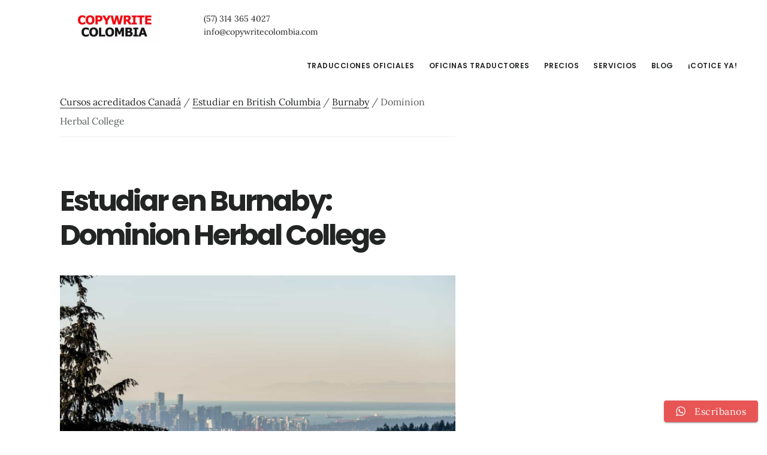

--- FILE ---
content_type: text/css; charset=utf-8
request_url: https://copywritecolombia.com/wp-content/cache/min/1/90a16f6cbb06517f5c9e7efff7b9805d.css
body_size: 13433
content:
.ht-ctc-chat{--side:right}.ht-ctc-opacity-hide{opacity:0}.ht-ctc-opacity-show{opacity:1}.ht-ctc-display-hide{display:none}.ht-ctc-display-show{display:block}.ht-ctc-display-unset{display:unset!important}@keyframes ctcBounce{0%{opacity:0;transform:scale(0)}60%{opacity:1;transform:scale(1.3)}to{opacity:1;transform:scale(1)}}@keyframes ctc_fadeIn{0%{opacity:0}to{opacity:1}}.ht-ctc-bounce{animation:ctcBounce .45s ease-out forwards}.ht-ctc-fade-in{animation:ctc_fadeIn .25s ease}.ht_ctc_chat_greetings_box :not(ul):not(ol):not(.ht_ctc_default):not(.ht_ctc_defaults *){box-sizing:border-box;margin:0;padding:0}.ht_ctc_chat_greetings_box ol,.ht_ctc_chat_greetings_box ul{margin-bottom:0;margin-top:0}.ht_ctc_chat_greetings_box_layout{clear:both}.ht_ctc_greetings{pointer-events:none}.ht_ctc_chat_greetings_box{pointer-events:auto}.ht_ctc_greetings_box{opacity:0;transform:scale(0) translate(20px,20px);transform-origin:bottom var(--side,right);transition:all .4s cubic-bezier(.19,1,.22,1)}.ht_ctc_greetings_box.ht_ctc_greetings_box_open{opacity:1;pointer-events:auto;transform:scale(1) translate(0)}.ht_ctc_modal_backdrop{animation:ctc_fadeIn .2s ease;backdrop-filter:blur(1px);background:rgba(0,0,0,.3);height:100vh;left:0;position:fixed;top:0;width:100vw;z-index:9}.ht_ctc_notification{animation:ctcBounce .45s ease-out forwards}@keyframes ht_ctc_cta_stick{0%{opacity:0;transform:translateX(6px) scaleX(.6)}to{opacity:1;transform:translateX(0) scaleX(1)}}.ht-ctc-cta-stick{animation-duration:.12s;animation-fill-mode:both;animation-name:ht_ctc_cta_stick;animation-timing-function:cubic-bezier(.25,.8,.25,1);transform-origin:var(--side,right) center}.ctc_g_content{max-height:calc(80vh - 140px);overflow-y:auto}.ctc_g_bottom,.ctc_g_content,.ctc_g_sentbutton{margin-top:-.9px!important}.greetings_header_image{display:inline-block;position:relative}.greetings_header_image img{object-fit:cover}.g_header_badge_online{border-radius:50%;bottom:0;height:12px;position:absolute;right:0;width:12px;z-index:1}@media only screen and (min-width:900px){.ctc_g_content::-webkit-scrollbar{width:2.8px}.ctc_g_content::-webkit-scrollbar-thumb{background:#a5a5a5}}@media only screen and (max-width:420px){.ctc_side_positions .ctc_m_p_left{left:0!important;right:unset!important}.ctc_side_positions .ctc_m_p_right{left:unset!important;right:0!important}.ctc_side_positions .ctc_m_p_left .ctc_greetings_close_btn{float:left!important}.ctc_side_positions .ctc_m_p_right .ctc_greetings_close_btn{float:right!important}.ctc_side_positions .ctc_m_cta_order_0{order:0!important}.ctc_side_positions .ctc_m_cta_order_1{order:1!important}.ht_ctc_greetings.ctc_m_full_width{bottom:0!important;position:fixed!important;right:0!important}.ht_ctc_greetings.ctc_m_full_width .ht_ctc_chat_greetings_box{margin:7px!important;min-width:80vw!important;position:unset!important;width:calc(100vw - 14px)!important}.ctc_m_full_width .ctc_g_message_box_width{max-width:85%!important}.ht_ctc_animation:has(.ht_ctc_greetings){animation-fill-mode:none!important}}html{font-family:sans-serif;-ms-text-size-adjust:100%;-webkit-text-size-adjust:100%}body{margin:0}article,aside,details,figcaption,figure,footer,header,hgroup,main,nav,section,summary{display:block}audio,canvas,progress,video{display:inline-block;vertical-align:baseline}audio:not([controls]){display:none;height:0}[hidden],template{display:none}a{background:0 0}a:active,a:hover{outline:0}abbr[title]{border-bottom:1px dotted}b,strong{font-weight:600}dfn{font-style:italic}h1{font-size:2em;margin:.67em 0}mark{background:#ff0;color:#5b5e5e}small{font-size:80%}sub,sup{font-size:75%;line-height:0;position:relative;vertical-align:baseline}sup{top:-.5em}sub{bottom:-.25em}img{border:0}svg:not(:root){overflow:hidden}figure{margin:1em 40px}hr{-moz-box-sizing:content-box;box-sizing:content-box;height:0}pre{overflow:auto}code,kbd,pre,samp{font-family:monospace,monospace;font-size:1em}button,input,optgroup,select,textarea{color:inherit;font:inherit;margin:0}button{overflow:visible}button,select{text-transform:none}button,html input[type=button],input[type=reset],input[type=submit]{-webkit-appearance:button;cursor:pointer}button[disabled],html input[disabled]{cursor:default}button::-moz-focus-inner,input::-moz-focus-inner{border:0;padding:0}input{line-height:normal}input[type=checkbox],input[type=radio]{box-sizing:border-box;padding:0}input[type=number]::-webkit-inner-spin-button,input[type=number]::-webkit-outer-spin-button{height:auto}input[type=search]{-webkit-appearance:textfield;-moz-box-sizing:content-box;-webkit-box-sizing:content-box;box-sizing:content-box}input[type=search]::-webkit-search-cancel-button,input[type=search]::-webkit-search-decoration{-webkit-appearance:none}fieldset{border:1px solid silver;margin:0 2px;padding:.35em .625em .75em}legend{border:0;padding:0}textarea{overflow:auto}optgroup{font-weight:600}table{border-collapse:collapse;border-spacing:0}td,th{padding:0}*,input[type="search"]{-webkit-box-sizing:border-box;-moz-box-sizing:border-box;box-sizing:border-box}.author-box:before,.clearfix:before,.entry:before,.entry-content:before,.footer-widgets:before,.nav-primary:before,.nav-secondary:before,.pagination:before,.site-container:before,.site-footer:before,.site-header:before,.site-inner:before,.widget:before,.wrap:before{content:" ";display:table}.author-box:after,.clearfix:after,.entry:after,.entry-content:after,.footer-widgets:after,.nav-primary:after,.nav-secondary:after,.pagination:after,.site-container:after,.site-footer:after,.site-header:after,.site-inner:after,.widget:after,.wrap:after{clear:both;content:" ";display:table}html{font-size:62.5%}body>div{font-size:1.6rem}body{background-color:#fff;color:#5b5e5e;font-family:'Lora',sans-serif;font-size:16px;font-size:1.6rem;font-weight:400;line-height:2;margin:0;-webkit-font-smoothing:antialiased}a,button,input:focus,input[type="button"],input[type="reset"],input[type="submit"],textarea:focus,.button,.gallery img,.site-header{-webkit-transition:all 0.2s ease-in-out;-moz-transition:all 0.2s ease-in-out;-ms-transition:all 0.2s ease-in-out;-o-transition:all 0.2s ease-in-out;transition:all 0.2s ease-in-out}::-moz-selection{background-color:#5b5e5e;color:#fff}::selection{background-color:#5b5e5e;color:#fff}a{border-bottom:1px solid #232525;color:#232525;text-decoration:none}a:focus,a:hover{border-bottom:1px solid #e85555;color:#e85555}p{margin:0 0 30px;padding:0}ol,ul{margin:0;padding:0}li{list-style-type:none}b,strong{font-weight:700}small{font-size:14px;font-size:1.4rem}blockquote,cite,em,i{font-style:italic}mark{background-color:#ddd;color:#000}blockquote{margin:40px}blockquote::before{content:"\201C";display:block;font-size:30px;font-size:3rem;height:0;left:-20px;position:relative;top:-10px}hr{border:0;border-collapse:collapse;border-bottom:1px solid #ddd;clear:left;margin:0 0 40px;padding-top:20px}h1,h2,h3,h4,h5,h6{color:#232525;font-family:'Poppins',sans-serif;font-weight:700;line-height:1.2;margin:0 0 20px}h1{font-size:36px;font-size:3.6rem}h2{font-size:30px;font-size:3rem}h3{font-size:28px;font-size:2.8rem}.comment-respond h3,.entry-comments h3{font-size:36px;font-size:3.6rem;letter-spacing:-2px;margin-bottom:60px;margin-top:100px}h4{font-size:24px;font-size:2.4rem}.entry-content h4{font-size:20px;font-size:2rem;letter-spacing:-1px;margin-top:60px}h5{font-size:20px;font-size:2rem}h6{font-size:18px;font-size:1.8rem}embed,iframe,img,object,video,.featured-content img.entry-image,.wp-caption{max-width:100%}img{height:auto}img.entry-image{max-width:500px}.full-width-content img.pull{margin-left:-70px;margin-right:-70px;max-width:800px}.gallery{overflow:hidden}.gallery-item{float:left;margin:0 0 28px;text-align:center}.gallery-columns-1 .gallery-item{width:100%}.gallery-columns-2 .gallery-item{width:50%}.gallery-columns-3 .gallery-item{width:33%}.gallery-columns-4 .gallery-item{width:25%}.gallery-columns-5 .gallery-item{width:20%}.gallery-columns-6 .gallery-item{width:16.6666%}.gallery-columns-7 .gallery-item{width:14.2857%}.gallery-columns-8 .gallery-item{width:12.5%}.gallery-columns-9 .gallery-item{width:11.1111%}.gallery-columns-2 .gallery-item:nth-child(2n+1),.gallery-columns-3 .gallery-item:nth-child(3n+1),.gallery-columns-4 .gallery-item:nth-child(4n+1),.gallery-columns-5 .gallery-item:nth-child(5n+1),.gallery-columns-6 .gallery-item:nth-child(6n+1),.gallery-columns-7 .gallery-item:nth-child(7n+1),.gallery-columns-8 .gallery-item:nth-child(8n+1),.gallery-columns-9 .gallery-item:nth-child(9n+1){clear:left}.gallery img{border:1px solid #ddd;height:auto;padding:4px}.gallery img:hover,.gallery img:focus{border:1px solid #999}input,select,textarea{background-color:#f5f5f5;border:1px solid #f5f5f5;color:#5b5e5e;font-family:'Neuton',serif;font-size:18px;font-size:1.8rem;font-weight:300;padding:20px;width:100%}input[type="number"]{background-color:#fff;border:1px solid #5b5e5e;padding:7px}.footer-widgets input,.footer-widgets input:focus{background-color:#fff;border:1px solid #fff}input:focus,textarea:focus{background-color:#eee;border:1px solid #eee}input[type="checkbox"],input[type="image"],input[type="radio"]{width:auto}::-moz-placeholder{color:#999;font-weight:300;opacity:1}::-webkit-input-placeholder{color:#999;font-weight:300}button,input[type="button"],input[type="reset"],input[type="submit"],.button,.entry-content a.button,.textwidget a.button{background-color:#e85555;border-radius:50px;border:none;color:#fff;cursor:pointer;font-family:'Poppins',sans-serif;font-size:14px;font-size:1.4rem;font-weight:500;letter-spacing:.5px;padding:20px 30px;text-transform:uppercase;white-space:normal;width:auto}.button1,.entry-content a.button1,.textwidget a.button1{background-color:#306;border-radius:50px;border:none;color:#fff;cursor:pointer;font-family:'Poppins',sans-serif;font-size:14px;font-size:1.4rem;font-weight:500;letter-spacing:.5px;padding:20px 30px;text-transform:uppercase;white-space:normal;width:auto}a.button.small,button.small,input[type="button"].small,input[type="reset"].small,input[type="submit"].small,.entry-content a.button.small,.textwidget a.button.small{font-size:12px;font-size:1.2rem;padding:12px 20px}input[type="submit"],.content input[type="submit"]{font-size:16px;font-size:1.6rem;padding:20px 25px;width:100%}a.more-link{display:inline-block;font-family:'Poppins',sans-serif;font-size:12px;font-size:1.2rem;font-weight:600;letter-spacing:.5px;margin-bottom:10px;text-transform:uppercase}button:hover,button:focus,input:hover[type="button"],input:focus[type="button"],input:hover[type="reset"],input:focus[type="reset"],input:hover[type="submit"],input:focus[type="submit"],.button:focus,.button:hover,.entry-content a.button:focus,.entry-content a.button:hover,.footer-widgets-1 button,.footer-widgets-1 button,.footer-widgets-1 input[type="button"],.footer-widgets-1 input[type="reset"],.footer-widgets-1 input[type="submit"],.footer-widgets-1 .entry-content a.button,.footer-widgets-1 .textwidget a.button,.textwidget a.button:focus,.textwidget a.button:hover{background-color:#232525;border:none;color:#fff;text-align:center;text-decoration:none}.footer-widgets button:focus,.footer-widgets button:hover,.footer-widgets input:focus[type="button"],.footer-widgets input:hover[type="button"],.footer-widgets input:focus[type="reset"],.footer-widgets input:hover[type="reset"],.footer-widgets input:focus[type="submit"],.footer-widgets input:hover[type="submit"],.footer-widgets .entry-content a.button:focus,.footer-widgets .entry-content a.button:hover,.footer-widgets .textwidget a.button:focus,.footer-widgets .textwidget a.button:hover{background-color:#fff;color:#232525;text-decoration:none}.site-container button:disabled,.site-container button:disabled:hover,.site-container input:disabled,.site-container input:disabled:hover,.site-container input[type="button"]:disabled,.site-container input[type="button"]:disabled:hover,.site-container input[type="reset"]:disabled,.site-container input[type="reset"]:disabled:hover,.site-container input[type="submit"]:disabled,.site-container input[type="submit"]:disabled:hover{background-color:#ddd;border-width:0;color:#777;cursor:not-allowed}.button{display:inline-block}input[type="search"]::-webkit-search-cancel-button,input[type="search"]::-webkit-search-results-button{display:none}.error404 .entry-content input[type="search"],.post-password-form input[type="password"]{margin-bottom:15px}.five-sixths,.four-sixths,.one-fourth,.one-half,.one-sixth,.one-third,.three-fourths,.three-sixths,.two-fourths,.two-sixths,.two-thirds{float:left;margin-left:2.564102564102564%}.one-half,.three-sixths,.two-fourths{width:48.717948717948715%}.one-third,.two-sixths{width:31.623931623931625%}.four-sixths,.two-thirds{width:65.81196581196582%}.one-fourth{width:23.076923076923077%}.three-fourths{width:74.35897435897436%}.one-sixth{width:14.52991452991453%}.five-sixths{width:82.90598290598291%}.first{clear:both;margin-left:0}table{border-collapse:collapse;border-spacing:0;line-height:2;margin-bottom:40px;width:100%}tbody{border-bottom:1px solid #ddd}td,th{text-align:left}td{border-top:1px solid #ddd;padding:6px 0}th{font-weight:400}.screen-reader-shortcut,.screen-reader-text,.screen-reader-text span{background-color:#fff;border:0;clip:rect(0,0,0,0);color:#232525;height:1px;overflow:hidden;position:absolute!important;width:1px;word-wrap:normal!important}.genesis-nav-menu .search input[type="submit"]:focus,.screen-reader-shortcut:focus,.screen-reader-text:focus,.widget_search input[type="submit"]:focus{border:1px solid #5b5e5e;clip:auto!important;display:block;font-size:18px;font-size:1.8rem;font-weight:700;height:auto;padding:20px;text-decoration:none;width:auto;z-index:100000}.more-link{position:relative}.site-inner{background-color:#fff;clear:both;margin:90px auto 0;padding:10% 40px;max-width:1280px}.digital-landing .site-inner,.front-page .site-inner{margin-top:0}.avatar{border-radius:50%;float:left}.after-entry .avatar{float:right;height:180px;margin-bottom:30px;margin-left:30px;width:180px}.alignleft .avatar,.author-box .avatar{margin-right:30px}.alignright .avatar{margin-left:30px}.author-box .avatar{display:inline-block;float:none;height:80px;margin:0 auto 20px;width:80px}.comment .avatar{margin:0 16px 24px 0}.archive-description,.author-box{border-bottom:1px solid #eee;margin-bottom:10%;padding-bottom:10%;text-align:center}.archive-description p,.archive-description .archive-title,.author-box,.author-box p,.author-box .author-box-title{margin-left:auto;margin-right:auto;max-width:660px}.breadcrumb{border-bottom:1px solid #eee;font-size:16px;font-size:1.6rem;margin:0 auto 10%;max-width:660px;padding-bottom:10px}.author-box{font-size:18px;font-size:1.8rem}.single .author-box{border-top:1px solid #eee;padding-top:10%}.archive-description p:last-child,.author-box p:last-child{margin-bottom:0}.main-nav ul li:last-child{border:solid 0;padding:5px}.search-form{overflow:hidden;position:relative}.search-form input{-webkit-appearance:none}.search-form input[type="submit"]{border:0;clip:rect(0,0,0,0);height:1px;margin:-1px;padding:0;position:absolute;width:1px}.widget_search .search-form input[type="submit"]:focus{border-radius:0;margin-top:0;padding:17px 20px;right:0;top:0}.error404 .content .search-form{margin-bottom:40px}.error404 .content .search-form input[type="search"]{margin-right:10px;outline-offset:-1px;width:auto}.error404 .content .search-form input[type="submit"]{height:auto;padding:20px;position:static;width:auto}.archive-title,.author-box-title{font-size:30px;font-size:3rem;letter-spacing:-1px;margin-bottom:10px}.search .archive-title{margin-bottom:0}.entry-title,.page.page-template-page_blog .entry-title{font-size:36px;font-size:3.6rem;letter-spacing:-2px;word-wrap:break-word}.page .entry-title,.single .entry-title{font-size:48px;font-size:4.8rem;font-weight:700;letter-spacing:-3px}.error404 .entry-title,.error404 .entry-content{margin-left:auto;margin-right:auto;max-width:660px}.content .entry-title a,.content .entry-title a:focus,.content .entry-title a:hover{border-bottom:none;color:#232525}.content .entry-title a:focus,.content .entry-title a:hover{color:#e85555}.widget-title{font-size:22px;font-size:2.2rem;letter-spacing:-1px;margin-bottom:20px;text-transform:uppercase}.mainwhite{color:#fff;font-size:24px;font-size:2.4rem;letter-spacing:-1px;margin-bottom:-35px;text-transform:uppercase;background:rgb(100 100 100 / .7)}.mainblack{color:#fff;font-size:12px;font-size:1.2rem;letter-spacing:-1px;margin-bottom:-35px;text-transform:lowercase}.widget-title.center{margin-bottom:10%;text-align:center}a.aligncenter img{display:block;margin:0 auto}a.alignnone{display:inline-block}.alignleft{float:left;text-align:left}.alignright{float:right;text-align:right}a.alignleft,a.alignnone,a.alignright{max-width:50%}img.centered,.aligncenter{display:block;margin:0 auto 30px}img.alignnone,.alignnone{margin-bottom:12px}a.alignleft,img.alignleft,.wp-caption.alignleft{margin:0 60px 30px 0}a.alignright,img.alignright,.wp-caption.alignright{margin:0 0 30px 60px}img.alignleft.entry-image,img.alignright.entry-image{margin-bottom:0}.entry-content figure{margin:40px 0}.wp-caption-text{font-size:16px;font-size:1.6rem;font-weight:700;text-align:center}.entry-content p.wp-caption-text{margin-bottom:0}.gallery-caption,.entry-content .gallery-caption{margin:0 0 10px}.wp-audio-shortcode,.wp-playlist,.wp-video{margin-bottom:30px}a[rel~="attachment"],a[rel~="attachment"]:hover,.gallery-item a,.wp-audio-shortcode a,.wp-audio-shortcode a:hover,.wp-caption a,.wp-caption a:hover,.wp-playlist a,.wp-playlist a:hover,.wp-video a,.wp-video a:hover{border-width:0!important}.widget{word-wrap:break-word}.widget ol>li{list-style-position:inside;list-style-type:decimal;padding-left:20px;text-indent:-20px}.widget li li{border:0;margin:0 0 0 30px;padding:0}.widget_calendar table{width:100%}.widget_calendar td,.widget_calendar th{text-align:center}.featured-content a{border-width:0}.featured-content.widget .entry{padding-bottom:60px}.featured-content.widget .entry:last-child{border-bottom-width:0;margin-bottom:0;padding-bottom:0}.featured-content .entry p{font-size:18px;font-size:1.8rem}.featured-content p.entry-meta{font-family:"Poppins",sans-serif;font-size:10px;font-size:1rem;font-weight:400;letter-spacing:1px;text-transform:uppercase}.featuredpost .entry-title,.featured-content.widget .entry-title{font-size:24px;font-size:2.4rem;letter-spacing:.5px;text-transform:uppercase}.featured-content .more-link{border-width:1px}.enews-widget ::-moz-placeholder{font-family:'Poppins',sans-serif;font-size:14px;font-size:1.4rem;font-weight:400;letter-spacing:.5px;text-transform:uppercase}.enews-widget ::-webkit-input-placeholder{font-family:'Poppins',sans-serif;font-size:14px;font-size:1.4rem;font-weight:400;letter-spacing:.5px;text-transform:uppercase}.enews-widget input{font-family:'Poppins',sans-serif;font-size:14px;font-size:1.4rem;font-weight:400;letter-spacing:.5px;text-transform:uppercase;margin-bottom:30px;text-align:center}.sidebar .enews-widget input{margin-bottom:10px}.enews-widget input[type="submit"]{font-size:16px;font-size:1.6rem;font-weight:500;margin-bottom:0}.enews-widget p{margin-bottom:20px}.enews form+p{line-height:1.5;margin-top:30px}.content .share-after{margin-bottom:20px}.content a.count,.content a.count:hover,.content a.count:focus,.content a.share,.content a.share:hover,.content a.share:focus{border:none;font-weight:400}.content .share-filled .share{border-radius:0}.content .share-filled .count{border-radius:0}.content .share-filled .facebook .count,.content .share-filled .facebook .count:hover,.content .share-filled .googlePlus .count,.content .share-filled .googlePlus .count:hover,.content .share-filled .linkedin .count,.content .share-filled .linkedin .count:hover,.content .share-filled .pinterest .count,.content .share-filled .pinterest .count:hover,.content .share-filled .stumbleupon .count,.content .share-filled .stumbleupon .count:hover,.content .share-filled .twitter .count,.content .share-filled .twitter .count:hover{color:#5b5e5e;border:1px solid #5b5e5e}.content .share-filled .facebook .share,.content .share-filled .facebook:hover .count,.content .share-filled .googlePlus .share,.content .share-filled .googlePlus:hover .count,.content .share-filled .linkedin .share,.content .share-filled .linkedin:hover .count,.content .share-filled .pinterest .share,.content .share-filled .pinterest:hover .count,.content .share-filled .stumbleupon .share,.content .share-filled .stumbleupon:hover .count,.content .share-filled .twitter .share,.content .share-filled .twitter:hover .count{background:#5b5e5e!important}.content .share-filled .facebook:hover .count,.content .share-filled .googlePlus:hover .count,.content .share-filled .linkedin:hover .count,.content .share-filled .pinterest:hover .count,.content .share-filled .stumbleupon:hover .count,.content .share-filled .twitter:hover .count{color:#fff}#wpstats{display:none}.genesis-skip-link{margin:0}.genesis-skip-link li{height:0;width:0;list-style:none}:focus{color:#232525;outline:#ddd solid 1px}.site-header{background-color:#fff;border-bottom:1px solid #fff0;padding:28px 30px;position:fixed;top:0;width:100%;z-index:999}.site-header.shrink{border-color:#eee;padding:18px 30px}.admin-bar .site-header{top:32px}.title-area{margin-top:8px}.site-title{font-family:'Poppins',sans-serif;font-size:20px;font-size:2rem;font-weight:700;line-height:1;margin-bottom:0;text-transform:uppercase}.site-title a,.site-title a:hover,.site-title a:focus{border-bottom-width:0;color:#232525}.header-image .nav-primary:not(button){margin-top:22px}.header-image .site-header{padding:9px 40px}.header-image .site-header.shrink{padding:0 40px}.header-image .site-title{display:block;text-indent:-9999px}.header-image .site-title>a{background-position:center center!important;background-size:contain!important;float:left;min-height:70px;width:300px}.header-image .title-area{margin:0}.site-description{display:block;height:0;margin-bottom:0;text-indent:-9999px}.header-widget-area{margin:8px 0;position:relative}.header-widget-area .widget{margin:0;padding-top:3px;font-size:14px;line-height:1.6}.header-widget-area .widget a{border-bottom:none}.genesis-nav-menu{clear:both;line-height:1;width:100%}.genesis-nav-menu .menu-item{display:inline-block;text-align:left}.genesis-nav-menu a{border-bottom-width:0;color:#232525;display:block;font-family:'Poppins',sans-serif;font-size:12px;font-size:1.2rem;font-weight:600;letter-spacing:.5px;padding:10px;text-transform:uppercase}.genesis-nav-menu a:focus,.genesis-nav-menu a:hover,.genesis-nav-menu .current-menu-item>a{color:#e85555}.genesis-nav-menu .sub-menu{background-color:#fff;left:-9999px;opacity:0;position:absolute}.genesis-nav-menu .sub-menu,.genesis-nav-menu .sub-menu a{width:180px}.genesis-nav-menu .sub-menu .sub-menu{margin:-44px 0 0 179px}.genesis-nav-menu .sub-menu a{border:1px solid #eee;border-top:0;padding:15px;position:relative}.genesis-nav-menu .menu-item:hover{position:static}.genesis-nav-menu .menu-item:hover>.sub-menu{left:auto;opacity:1}.menu .menu-item:focus{position:static}.menu .menu-item>a:focus+ul.sub-menu,.menu .menu-item.sfHover>ul.sub-menu{left:auto;opacity:1}.menu-toggle,.sub-menu-toggle{display:none;visibility:hidden}.nav-primary{float:right;margin-top:2px}.nav-primary .genesis-nav-menu li.last a{padding-right:0}.nav-primary .sub-menu{border-top:1px solid #ddd}.nav-primary .genesis-nav-menu li li{margin-left:0}.nav-secondary{margin-bottom:2em}.nav-secondary .genesis-nav-menu a{padding:0;margin-left:10px;margin-right:10px}.content-sidebar .content,.sidebar-content .content{width:65%}.content-sidebar .content{float:left}.sidebar-content .content{float:right}.page .content,.single .content{overflow:hidden}.digital-landing .content{max-width:800px;padding-bottom:5%;padding-top:5%}.entry,.page.page-template-page_blog .entry{border-bottom:1px solid #eee;margin-bottom:10%;padding-bottom:10%}.page .entry,.single .entry{border-bottom:none;margin-bottom:0;padding-bottom:0}.page .entry-content,.single .entry-content{margin-left:auto;margin-right:auto;max-width:660px}.page.page-template-page_blog .entry-content{max-width:none}.entry-content p:last-child{margin-bottom:0}.entry-content ol,.entry-content ul{margin-bottom:30px;margin-left:40px}.entry-content ol>li{list-style-type:decimal}.entry-content ul>li{list-style-type:disc}.entry-content ol ol,.entry-content ul ul{margin-bottom:0}.single .entry-content p.intro{color:#232525;display:block;font-size:20px;font-size:2rem;font-style:italic}.single .entry-content p.intro:after{border-bottom:1px solid #232525;content:"";display:block;margin-bottom:40px;padding-bottom:40px;width:10%}p.entry-meta{font-family:'Poppins',sans-serif;font-size:12px;font-size:1.2rem;font-weight:600;letter-spacing:1px;margin-bottom:10px;text-transform:uppercase}.entry-meta a,.entry-meta a:focus,.entry-meta a:hover{border-bottom-width:0}.page .entry-header,.single .entry-header{margin:0 auto 5%;max-width:660px}.page.page-template-page_blog .entry-header{max-width:none}.entry-footer{margin:30px auto 60px;max-width:660px}.after-entry{border:1px solid #eee;margin:0 auto 10%;max-width:660px;overflow:hidden;padding:40px}.after-entry .widget{margin-bottom:40px}.after-entry .widget-title{font-size:24px;font-size:2.4rem;font-weight:700;letter-spacing:-1px;margin-bottom:30px}.after-entry p:last-child,.after-entry .widget:last-child{margin-bottom:0}.after-entry ol,.after-entry ul{margin-bottom:30px;margin-left:40px}.after-entry ol>li{list-style-type:decimal}.after-entry ul>li{list-style-type:disc}.pagination{clear:both;font-family:'Poppins',sans-serif;font-size:12px;font-size:1.2rem;font-weight:600;letter-spacing:.5px;margin-left:auto;margin-right:auto;margin-top:5%;text-transform:uppercase}.pagination a{border-bottom:1px solid #232525}.pagination a:focus,.pagination a:hover{border-bottom:1px solid #e85555}.adjacent-entry-pagination{margin-bottom:0}.archive-pagination li{display:inline}.archive-pagination li a{background-color:#232525;border:1px solid #232525;color:#fff;cursor:pointer;display:inline-block;margin-bottom:4px;padding:8px 12px}.archive-pagination li a:focus,.archive-pagination li a:hover,.archive-pagination .active a{background-color:#e85555;border:1px solid #e85555;color:#fff}.content-sidebar .sidebar,.sidebar-content .sidebar{width:30%}.content-sidebar .sidebar{float:right}.sidebar-content .sidebar{float:left}.sidebar .widgettitle{font-family:'Poppins',sans-serif;font-size:12px;font-size:1.2rem;font-weight:700;letter-spacing:1px;margin-bottom:10px;text-transform:uppercase}.sidebar .widget{margin-bottom:80px}.sidebar p:last-child,.sidebar .ul li:last-child,.sidebar .widget:last-child{margin-bottom:0}.sidebar ul li{margin-bottom:10px}.sidebar p:last-child{margin-bottom:0}.entry-pings,.comment-respond,.entry-comments{margin:0 auto;max-width:660px}p.comment-meta,.entry-comments .comment,.entry-comments .comment-reply{margin-bottom:40px}.comment-header{font-size:18px;font-size:1.8rem;line-height:1.5}.entry-pings .reply{display:none}.entry-comments .comment{border-bottom:1px solid #eee}.entry-comments .comment:last-child{margin-bottom:0}p.comment-form-comment{margin-bottom:20px}p.form-submit,.entry-comments .children .comment,.entry-comments .comment-author{margin:0}.entry-comments .comment{clear:both}.entry-comments .children .comment{border:none}.comment-list li{list-style-type:none}.comment-list ul.children{margin-left:40px}.footer-widgets{background-color:#232525;border-top:5px solid #fff;clear:both;text-align:center}.footer-widgets-1,.footer-widgets-2,.footer-widgets-3{float:left;padding:90px 4%}.footer-widgets-1{background-color:#e85555;text-align:right;width:25%}.footer-widgets-2{text-align:left;width:39.8%}.footer-widgets-3{padding-left:0;text-align:left;width:35%}.footer-widgets .widget{margin-bottom:30px}.footer-widgets h1,.footer-widgets h2,.footer-widgets h3,.footer-widgets h4,.footer-widgets h5,.footer-widgets h6{color:#fff}.footer-widgets p{margin-bottom:5px}.footer-widgets p:last-child,.footer-widgets .widget:last-child{margin-bottom:0}.footer-widgets .widget-title{font-size:22px;font-size:2.2rem;letter-spacing:-1px}.footer-widgets,.footer-widgets a,.footer-widgets p,.footer-widgets .widget-title{color:#fff}.footer-widgets a{border-bottom-width:0;font-family:'Poppins',sans-serif;font-size:14px;font-size:1.4rem;font-weight:600;letter-spacing:.5px;text-transform:uppercase}.footer-widgets a:focus,.footer-widgets a:hover{color:#e85555;text-decoration:underline}.footer-widgets .footer-widgets-1 a:focus,.footer-widgets .footer-widgets-1 a:hover{color:#232525}.footer-widgets .simple-social-icons ul{margin-top:10px!important}.footer-widgets .simple-social-icons ul li{margin:0 12px 12px 0!important}.footer-widgets .simple-social-icons ul li a{padding:15px!important}.site-footer{padding:28px;text-align:center}.site-footer a,.site-footer p{border-bottom-width:0;color:#232525}.site-footer a:focus,.site-footer a:hover{color:#e85555;text-decoration:underline}.site-footer p{font-size:14px;font-size:1.4rem;margin-bottom:0}@media only screen and (min-width:801px){.header-widget-area{float:left}.footer-widgets .wrap{display:-webkit-flex;display:-ms-flexbox;display:flex;-webkit-flex-wrap:wrap;-ms-flex-wrap:wrap;flex-wrap:wrap}}@media only screen and (max-width:800px){.site-inner{margin-top:0}.content-sidebar .content,.content-sidebar .sidebar,.footer-widgets-1,.footer-widgets-2,.footer-widgets-3,.header-image .site-title>a,.js .genesis-nav-menu .sub-menu,.js .genesis-nav-menu .sub-menu a,.sidebar-content .content,.sidebar-content .sidebar,.site-header{width:100%}.footer-widgets-1,.footer-widgets-2,.footer-widgets-3,.site-footer,.site-inner{padding:8%}.site-header,.site-header.shrink{position:inherit;text-align:center;padding:20px 8%}.header-image .nav-primary:not(button){background:#fff;margin-top:0;padding-bottom:20px}.content-sidebar .content,.content-sidebar .sidebar,.nav-primary,.sidebar-content .content,.sidebar-content .sidebar,.title-area{float:none}.js .nav-primary .sub-menu a{background:none;border:none}.js .site-header nav .wrap{padding:0}nav.genesis-responsive-menu{display:none;position:relative}.genesis-skip-link .skip-link-hidden{display:none;visibility:hidden}.menu-toggle,.sub-menu-toggle{border-width:0;background:#fff0;color:#232525;display:block;margin:0 auto;outline-offset:-1px;overflow:hidden;text-align:center;visibility:visible}.menu-toggle:focus,.menu-toggle:hover,.sub-menu-toggle:focus,.sub-menu-toggle:hover{background:#fff0;color:#e85555;border-width:0}.menu-toggle{line-height:20px;margin-top:10px;padding:10px 30px;position:relative;z-index:1000;width:100%}.menu-toggle::before{font-size:2em;margin-right:10px;text-rendering:auto;vertical-align:middle}.sub-menu-toggle{float:right;padding:14px 10px 13px;position:absolute;right:0;top:0;z-index:100}.sub-menu-toggle::before{display:inline-block;text-rendering:auto;-webkit-transform:rotate(0);-ms-transform:rotate(0);transform:rotate(0);-webkit-transition:transform .25s ease-in-out;-ms-transition:transform .25s ease-in-out;transition:transform .25s ease-in-out}.sub-menu-toggle.activated::before{-webkit-transform:rotate(180deg);-ms-transform:rotate(180deg);transform:rotate(180deg)}.genesis-responsive-menu .genesis-nav-menu .menu-item{display:block;float:none;position:relative;text-align:left}.genesis-responsive-menu .genesis-nav-menu .menu-item:focus,.genesis-responsive-menu .genesis-nav-menu .menu-item:hover{position:relative}.genesis-responsive-menu .genesis-nav-menu a:focus,.genesis-responsive-menu .genesis-nav-menu a:hover{color:#e85555}.genesis-responsive-menu .genesis-nav-menu .menu-item a:focus{outline:thin solid #ddd;outline-offset:-1px}.genesis-responsive-menu .genesis-nav-menu .menu-item a{border:none;margin-bottom:1px;padding:16px 0 16px 10px;width:100%}.genesis-responsive-menu .genesis-nav-menu .sub-menu{border:none}.genesis-responsive-menu .genesis-nav-menu .menu-item>a:focus ul.sub-menu,.genesis-responsive-menu .genesis-nav-menu .menu-item>a:focus ul.sub-menu .sub-menu{left:0;margin-left:0}.genesis-responsive-menu .genesis-nav-menu>.menu-item-has-children>a::after{content:none}.genesis-responsive-menu .genesis-nav-menu .sub-menu{clear:both;display:none;margin:0;opacity:1;padding-left:15px;position:static;width:100%}.genesis-responsive-menu .genesis-nav-menu .sub-menu .sub-menu{margin:0}.content{margin-bottom:0;margin-top:0}.page .entry-header,.single .entry-header{max-width:100%}.entry-content{margin-left:0;margin-right:0}.entry-header{clear:both;margin:0}img.alignleft.entry-image,img.alignright.entry-image,.full-width-content img.pull{margin-left:0;margin-right:0}img.alignleft.entry-image,img.alignright.entry-image{display:block;float:left;margin-bottom:30px;max-width:100%}.comment-list ul.children{margin-left:0}.footer-widgets-1,.page .entry-header,.single .entry-header{text-align:left}}@media only screen and (max-width:600px){.front-page .entry{margin-bottom:10%;padding-bottom:10%;border-bottom:1px solid #eee}.front-page .entry-header,.front-page .entry-content{max-width:none}.front-page .entry-title{font-size:36px;font-size:3.6rem;letter-spacing:-2px}#journal .pagination{text-align:right}.page .entry-title,.single .entry-title{font-size:36px;font-size:3.6rem;letter-spacing:-2px}.gallery-item{float:none}.gallery-columns-2 .gallery-item,.gallery-columns-3 .gallery-item,.gallery-columns-4 .gallery-item,.gallery-columns-5 .gallery-item,.gallery-columns-6 .gallery-item,.gallery-columns-7 .gallery-item,.gallery-columns-8 .gallery-item,.gallery-columns-9 .gallery-item{width:100%}.five-sixths,.four-sixths,.one-fourth,.one-half,.one-sixth,.one-third,.three-fourths,.three-sixths,.two-fourths,.two-sixths,.two-thirds{float:none;margin-left:0;width:100%}.front-page-1,.front-page-1 p,.front-page-1 .widget-title{color:#fff}}.clear{clear:both}.maybe-clear{content:"";width:6em;display:block;overflow:hidden}.strong-view.default{display:block;width:100%}.strong-view.default div{box-sizing:border-box}.strong-view.default .testimonial{max-height:none;max-width:none;padding:0;width:100%}.strong-view.default .testimonial.t-slide{margin-top:0;margin-bottom:0}.strong-view.default .testimonial-inner{display:block;width:100%;height:100%}.strong-view.default .testimonial-image{max-width:100%}.strong-view.default .testimonial-field-before{margin-right:.5em}.strong-view.default a.readmore,.strong-view.default a.readmore-toggle{white-space:nowrap;z-index:100}.strong-view.default a.readmore-toggle:hover{cursor:pointer}.strong-view.slider-container{opacity:1}.strong-view .screen-reader-text{clip:rect(1px,1px,1px,1px);height:1px;overflow:hidden;position:absolute!important;width:1px;word-wrap:normal!important}.strong-view.default .strong-content{margin:20px auto 0}.strong-view.default .testimonial{border:1px solid #E6E6E6;margin:20px auto;text-align:left}.strong-view.default .testimonial:first-child{margin-top:0}.strong-view.default .testimonial:last-child{margin-bottom:0}.strong-view.default .testimonial-inner{border:1px solid #FFF;padding:20px;text-align:left}.strong-view.default .testimonial-inner>*:not(:nth-last-child(2)):not(:last-child){margin-bottom:5px}.strong-view.default .testimonial-heading{background:url(../../../themes/genesis-child/images/quotes.png) no-repeat scroll left center #fff0;margin-top:0;padding-left:40px;text-align:left;font-size:1em;line-height:2}.strong-view.default .testimonial-content p:first-of-type{margin-top:0;padding-top:0}.strong-view.default .testimonial-content p:last-of-type{margin-bottom:0;padding-bottom:0}.strong-view.default .testimonial-image{margin-top:.25em;margin-right:1em;margin-bottom:.25em;float:left}.strong-view.default .testimonial-image img{background:none repeat scroll 0 0 #FFF;border:1px solid #EFEFEF;padding:6px;margin:0 auto}.strong-view.default .testimonial-image a{text-decoration:none;box-shadow:none}.strong-view.default .testimonial-field{text-align:right}.strong-view.default .testimonial-name{font-weight:700}.strong-view.default .readmore{margin-top:1em}.strong-view.default .strong-view-footer{margin-bottom:20px}.strong-view.default .readmore-page{margin-top:20px;padding:1em;text-align:center;border:1px solid #E6E6E6}.strong-view.default.strong-pager{display:none}.simplePagerList{margin:20px auto;text-align:center}.strong-view ul.simplePagerNav{margin:0 auto;padding:0;display:inline-block}.strong-view ul.simplePagerNav li{display:inline;list-style:none;margin:0;padding:0}.strong-view ul.simplePagerNav li a{margin:0 .2em;padding:.1em .3em;outline:none;text-decoration:none;transition:background 0.2s ease}.strong-view ul.simplePagerNav li a:hover{background:#BBB;color:#FFF}.strong-view ul.simplePagerNav li.currentPage a{text-decoration:none;background:#999;color:#FFF}.strong-view.rtl ul.simplePagerNav li{float:right}.strong-view .nav-links{margin:20px auto;text-align:center}.strong-view .nav-links a,.strong-view .nav-links span{display:inline-block;line-height:1.5;margin:0 .2em;padding:.1em .3em;transition:background 0.2s ease}.strong-view .nav-links a.current,.strong-view .nav-links span.current{background:#999;color:#FFF}.strong-view .nav-links a{outline:none;text-decoration:none}.strong-view .nav-links a:hover,.strong-view .nav-links a.prev:hover,.strong-view .nav-links a.next:hover,.strong-view .nav-links span:hover{background:#BBB;color:#FFF}.strong-view.default.slider-container.slider-adaptive:not(.slider-mode-horizontal) .wpmslider-viewport{border:1px solid #E6E6E6}.strong-view.default.slider-container.slider-adaptive:not(.slider-mode-horizontal) .testimonial{border:0}.strong-view.default.slider-container .strong-content{margin:0 auto}.strong-view.default.slider-container .testimonial:not(:first-child){display:none}.strong-view.default.nav-position-inside .testimonial-inner{padding-bottom:48px}.strong-view.default.controls-type-sides .testimonial-inner{padding-left:50px;padding-right:50px}.strong-view.default.slider-stretch .testimonial-inner{height:100%}@media only screen and (max-width:320px){.strong-view.default .testimonial-image{float:none;margin-left:auto;margin-right:auto}}@media only screen and (max-width:320px) and (orientation:portrait){.strong-view.default .testimonial-heading{background:none;padding-left:0}}.strong-view.default.rtl .testimonial,.strong-view.default.rtl .testimonial-inner,.strong-view.default.rtl .testimonial-heading{text-align:right}.strong-view.default.rtl .testimonial-image{float:right;margin-left:1em}.strong-view.default.rtl .testimonial-field{text-align:left}.strong-view.default.rtl .testimonial-heading{padding-right:40px;background-position:right}.strong-view.default.image-right .testimonial-image{float:right;margin-top:.25em;margin-bottom:.25em;margin-left:1em}.strong-view.default.image-right .testimonial-field{text-align:left}.strong-view.default.image-right.rtl .testimonial-image{float:left;margin-left:0;margin-right:1em}.strong-view.default.image-right.rtl .testimonial-field{text-align:right}.strong-view.default.no-quotes .testimonial-heading{background:none;padding-left:0}.strong-view.default.dark .testimonial{border:1px solid #777}.strong-view.default.dark .testimonial-inner{border:1px solid #333}.strong-view.default.dark .readmore-page{border:2px solid #777}.strong-view.default.dark ul.simplePagerNav li a:hover{background:#777;color:#FFF}.strong-view.default.dark ul.simplePagerNav li.currentPage a{background:#555;color:#FFF}.archive-description,.author-box{margin-bottom:20px;padding-bottom:20px}.archive-text{margin-bottom:40px}.archive.tax-city .entry,.post-type-archive-institute .entry{margin-bottom:30px;padding-bottom:30px}.archive.tax-city .entry-title,.post-type-archive-institute .entry-title{font-size:2.4rem;margin:0 0 15px}.archive.tax-city .entry-image,.post-type-archive-institute .entry-image{margin-right:30px}.archive.tax-city p.more-link-wrap,.post-type-archive-institute p.more-link-wrap{margin-top:-30px;float:right}img.institute_logo{max-width:360px}ul.institute li.current a{border-bottom:1px solid #e85555;color:#e85555;font-weight:700}.cw_searchform{margin:2em 0}.featureimages{padding:8%}.widget_mslswidget{position:absolute;top:0;right:0}@media only screen and (min-width:801px){#front-page-6 .flexible-widgets .widget{width:33%}#front-page-6 .flexible-widgets .widget:last-child{width:66%}#front-page-8 .flexible-widgets .widget{width:33%}#front-page-8 .flexible-widgets .widget:last-child{width:66%}}a.whatsapp-web img,a.whatsapp-mobile img{margin-bottom:0;border-bottom:0}.footer-widgets dt{font-weight:700;float:left}.footer-widgets dd{margin-left:120px}.city-link{color:white!important;text-decoration:underline!important;text-decoration-color:white!important;-webkit-text-decoration-color:white!important}.city-link:hover,.city-link:visited,.city-link:active{color:white!important;text-decoration:underline!important;text-decoration-color:white!important;-webkit-text-decoration-color:white!important}}<style id="google-fonts-css" media="all">@font-face{font-family:'Lora';font-style:italic;font-weight:400;font-display:swap;src:url(/fonts.gstatic.com/s/lora/v37/0QIhMX1D_JOuMw_LLPtLp_A.woff2) format('woff2');unicode-range:U+0460-052F,U+1C80-1C8A,U+20B4,U+2DE0-2DFF,U+A640-A69F,U+FE2E-FE2F}@font-face{font-family:'Lora';font-style:italic;font-weight:400;font-display:swap;src:url(/fonts.gstatic.com/s/lora/v37/0QIhMX1D_JOuMw_LJftLp_A.woff2) format('woff2');unicode-range:U+0301,U+0400-045F,U+0490-0491,U+04B0-04B1,U+2116}@font-face{font-family:'Lora';font-style:italic;font-weight:400;font-display:swap;src:url(/fonts.gstatic.com/s/lora/v37/0QIhMX1D_JOuMw_LXftLp_A.woff2) format('woff2');unicode-range:U+0302-0303,U+0305,U+0307-0308,U+0310,U+0312,U+0315,U+031A,U+0326-0327,U+032C,U+032F-0330,U+0332-0333,U+0338,U+033A,U+0346,U+034D,U+0391-03A1,U+03A3-03A9,U+03B1-03C9,U+03D1,U+03D5-03D6,U+03F0-03F1,U+03F4-03F5,U+2016-2017,U+2034-2038,U+203C,U+2040,U+2043,U+2047,U+2050,U+2057,U+205F,U+2070-2071,U+2074-208E,U+2090-209C,U+20D0-20DC,U+20E1,U+20E5-20EF,U+2100-2112,U+2114-2115,U+2117-2121,U+2123-214F,U+2190,U+2192,U+2194-21AE,U+21B0-21E5,U+21F1-21F2,U+21F4-2211,U+2213-2214,U+2216-22FF,U+2308-230B,U+2310,U+2319,U+231C-2321,U+2336-237A,U+237C,U+2395,U+239B-23B7,U+23D0,U+23DC-23E1,U+2474-2475,U+25AF,U+25B3,U+25B7,U+25BD,U+25C1,U+25CA,U+25CC,U+25FB,U+266D-266F,U+27C0-27FF,U+2900-2AFF,U+2B0E-2B11,U+2B30-2B4C,U+2BFE,U+3030,U+FF5B,U+FF5D,U+1D400-1D7FF,U+1EE00-1EEFF}@font-face{font-family:'Lora';font-style:italic;font-weight:400;font-display:swap;src:url(/fonts.gstatic.com/s/lora/v37/0QIhMX1D_JOuMw_LT_tLp_A.woff2) format('woff2');unicode-range:U+0001-000C,U+000E-001F,U+007F-009F,U+20DD-20E0,U+20E2-20E4,U+2150-218F,U+2190,U+2192,U+2194-2199,U+21AF,U+21E6-21F0,U+21F3,U+2218-2219,U+2299,U+22C4-22C6,U+2300-243F,U+2440-244A,U+2460-24FF,U+25A0-27BF,U+2800-28FF,U+2921-2922,U+2981,U+29BF,U+29EB,U+2B00-2BFF,U+4DC0-4DFF,U+FFF9-FFFB,U+10140-1018E,U+10190-1019C,U+101A0,U+101D0-101FD,U+102E0-102FB,U+10E60-10E7E,U+1D2C0-1D2D3,U+1D2E0-1D37F,U+1F000-1F0FF,U+1F100-1F1AD,U+1F1E6-1F1FF,U+1F30D-1F30F,U+1F315,U+1F31C,U+1F31E,U+1F320-1F32C,U+1F336,U+1F378,U+1F37D,U+1F382,U+1F393-1F39F,U+1F3A7-1F3A8,U+1F3AC-1F3AF,U+1F3C2,U+1F3C4-1F3C6,U+1F3CA-1F3CE,U+1F3D4-1F3E0,U+1F3ED,U+1F3F1-1F3F3,U+1F3F5-1F3F7,U+1F408,U+1F415,U+1F41F,U+1F426,U+1F43F,U+1F441-1F442,U+1F444,U+1F446-1F449,U+1F44C-1F44E,U+1F453,U+1F46A,U+1F47D,U+1F4A3,U+1F4B0,U+1F4B3,U+1F4B9,U+1F4BB,U+1F4BF,U+1F4C8-1F4CB,U+1F4D6,U+1F4DA,U+1F4DF,U+1F4E3-1F4E6,U+1F4EA-1F4ED,U+1F4F7,U+1F4F9-1F4FB,U+1F4FD-1F4FE,U+1F503,U+1F507-1F50B,U+1F50D,U+1F512-1F513,U+1F53E-1F54A,U+1F54F-1F5FA,U+1F610,U+1F650-1F67F,U+1F687,U+1F68D,U+1F691,U+1F694,U+1F698,U+1F6AD,U+1F6B2,U+1F6B9-1F6BA,U+1F6BC,U+1F6C6-1F6CF,U+1F6D3-1F6D7,U+1F6E0-1F6EA,U+1F6F0-1F6F3,U+1F6F7-1F6FC,U+1F700-1F7FF,U+1F800-1F80B,U+1F810-1F847,U+1F850-1F859,U+1F860-1F887,U+1F890-1F8AD,U+1F8B0-1F8BB,U+1F8C0-1F8C1,U+1F900-1F90B,U+1F93B,U+1F946,U+1F984,U+1F996,U+1F9E9,U+1FA00-1FA6F,U+1FA70-1FA7C,U+1FA80-1FA89,U+1FA8F-1FAC6,U+1FACE-1FADC,U+1FADF-1FAE9,U+1FAF0-1FAF8,U+1FB00-1FBFF}@font-face{font-family:'Lora';font-style:italic;font-weight:400;font-display:swap;src:url(/fonts.gstatic.com/s/lora/v37/0QIhMX1D_JOuMw_LLvtLp_A.woff2) format('woff2');unicode-range:U+0102-0103,U+0110-0111,U+0128-0129,U+0168-0169,U+01A0-01A1,U+01AF-01B0,U+0300-0301,U+0303-0304,U+0308-0309,U+0323,U+0329,U+1EA0-1EF9,U+20AB}@font-face{font-family:'Lora';font-style:italic;font-weight:400;font-display:swap;src:url(/fonts.gstatic.com/s/lora/v37/0QIhMX1D_JOuMw_LL_tLp_A.woff2) format('woff2');unicode-range:U+0100-02BA,U+02BD-02C5,U+02C7-02CC,U+02CE-02D7,U+02DD-02FF,U+0304,U+0308,U+0329,U+1D00-1DBF,U+1E00-1E9F,U+1EF2-1EFF,U+2020,U+20A0-20AB,U+20AD-20C0,U+2113,U+2C60-2C7F,U+A720-A7FF}@font-face{font-family:'Lora';font-style:italic;font-weight:400;font-display:swap;src:url(/fonts.gstatic.com/s/lora/v37/0QIhMX1D_JOuMw_LIftL.woff2) format('woff2');unicode-range:U+0000-00FF,U+0131,U+0152-0153,U+02BB-02BC,U+02C6,U+02DA,U+02DC,U+0304,U+0308,U+0329,U+2000-206F,U+20AC,U+2122,U+2191,U+2193,U+2212,U+2215,U+FEFF,U+FFFD}@font-face{font-family:'Lora';font-style:italic;font-weight:700;font-display:swap;src:url(/fonts.gstatic.com/s/lora/v37/0QIhMX1D_JOuMw_LLPtLp_A.woff2) format('woff2');unicode-range:U+0460-052F,U+1C80-1C8A,U+20B4,U+2DE0-2DFF,U+A640-A69F,U+FE2E-FE2F}@font-face{font-family:'Lora';font-style:italic;font-weight:700;font-display:swap;src:url(/fonts.gstatic.com/s/lora/v37/0QIhMX1D_JOuMw_LJftLp_A.woff2) format('woff2');unicode-range:U+0301,U+0400-045F,U+0490-0491,U+04B0-04B1,U+2116}@font-face{font-family:'Lora';font-style:italic;font-weight:700;font-display:swap;src:url(/fonts.gstatic.com/s/lora/v37/0QIhMX1D_JOuMw_LXftLp_A.woff2) format('woff2');unicode-range:U+0302-0303,U+0305,U+0307-0308,U+0310,U+0312,U+0315,U+031A,U+0326-0327,U+032C,U+032F-0330,U+0332-0333,U+0338,U+033A,U+0346,U+034D,U+0391-03A1,U+03A3-03A9,U+03B1-03C9,U+03D1,U+03D5-03D6,U+03F0-03F1,U+03F4-03F5,U+2016-2017,U+2034-2038,U+203C,U+2040,U+2043,U+2047,U+2050,U+2057,U+205F,U+2070-2071,U+2074-208E,U+2090-209C,U+20D0-20DC,U+20E1,U+20E5-20EF,U+2100-2112,U+2114-2115,U+2117-2121,U+2123-214F,U+2190,U+2192,U+2194-21AE,U+21B0-21E5,U+21F1-21F2,U+21F4-2211,U+2213-2214,U+2216-22FF,U+2308-230B,U+2310,U+2319,U+231C-2321,U+2336-237A,U+237C,U+2395,U+239B-23B7,U+23D0,U+23DC-23E1,U+2474-2475,U+25AF,U+25B3,U+25B7,U+25BD,U+25C1,U+25CA,U+25CC,U+25FB,U+266D-266F,U+27C0-27FF,U+2900-2AFF,U+2B0E-2B11,U+2B30-2B4C,U+2BFE,U+3030,U+FF5B,U+FF5D,U+1D400-1D7FF,U+1EE00-1EEFF}@font-face{font-family:'Lora';font-style:italic;font-weight:700;font-display:swap;src:url(/fonts.gstatic.com/s/lora/v37/0QIhMX1D_JOuMw_LT_tLp_A.woff2) format('woff2');unicode-range:U+0001-000C,U+000E-001F,U+007F-009F,U+20DD-20E0,U+20E2-20E4,U+2150-218F,U+2190,U+2192,U+2194-2199,U+21AF,U+21E6-21F0,U+21F3,U+2218-2219,U+2299,U+22C4-22C6,U+2300-243F,U+2440-244A,U+2460-24FF,U+25A0-27BF,U+2800-28FF,U+2921-2922,U+2981,U+29BF,U+29EB,U+2B00-2BFF,U+4DC0-4DFF,U+FFF9-FFFB,U+10140-1018E,U+10190-1019C,U+101A0,U+101D0-101FD,U+102E0-102FB,U+10E60-10E7E,U+1D2C0-1D2D3,U+1D2E0-1D37F,U+1F000-1F0FF,U+1F100-1F1AD,U+1F1E6-1F1FF,U+1F30D-1F30F,U+1F315,U+1F31C,U+1F31E,U+1F320-1F32C,U+1F336,U+1F378,U+1F37D,U+1F382,U+1F393-1F39F,U+1F3A7-1F3A8,U+1F3AC-1F3AF,U+1F3C2,U+1F3C4-1F3C6,U+1F3CA-1F3CE,U+1F3D4-1F3E0,U+1F3ED,U+1F3F1-1F3F3,U+1F3F5-1F3F7,U+1F408,U+1F415,U+1F41F,U+1F426,U+1F43F,U+1F441-1F442,U+1F444,U+1F446-1F449,U+1F44C-1F44E,U+1F453,U+1F46A,U+1F47D,U+1F4A3,U+1F4B0,U+1F4B3,U+1F4B9,U+1F4BB,U+1F4BF,U+1F4C8-1F4CB,U+1F4D6,U+1F4DA,U+1F4DF,U+1F4E3-1F4E6,U+1F4EA-1F4ED,U+1F4F7,U+1F4F9-1F4FB,U+1F4FD-1F4FE,U+1F503,U+1F507-1F50B,U+1F50D,U+1F512-1F513,U+1F53E-1F54A,U+1F54F-1F5FA,U+1F610,U+1F650-1F67F,U+1F687,U+1F68D,U+1F691,U+1F694,U+1F698,U+1F6AD,U+1F6B2,U+1F6B9-1F6BA,U+1F6BC,U+1F6C6-1F6CF,U+1F6D3-1F6D7,U+1F6E0-1F6EA,U+1F6F0-1F6F3,U+1F6F7-1F6FC,U+1F700-1F7FF,U+1F800-1F80B,U+1F810-1F847,U+1F850-1F859,U+1F860-1F887,U+1F890-1F8AD,U+1F8B0-1F8BB,U+1F8C0-1F8C1,U+1F900-1F90B,U+1F93B,U+1F946,U+1F984,U+1F996,U+1F9E9,U+1FA00-1FA6F,U+1FA70-1FA7C,U+1FA80-1FA89,U+1FA8F-1FAC6,U+1FACE-1FADC,U+1FADF-1FAE9,U+1FAF0-1FAF8,U+1FB00-1FBFF}@font-face{font-family:'Lora';font-style:italic;font-weight:700;font-display:swap;src:url(/fonts.gstatic.com/s/lora/v37/0QIhMX1D_JOuMw_LLvtLp_A.woff2) format('woff2');unicode-range:U+0102-0103,U+0110-0111,U+0128-0129,U+0168-0169,U+01A0-01A1,U+01AF-01B0,U+0300-0301,U+0303-0304,U+0308-0309,U+0323,U+0329,U+1EA0-1EF9,U+20AB}@font-face{font-family:'Lora';font-style:italic;font-weight:700;font-display:swap;src:url(/fonts.gstatic.com/s/lora/v37/0QIhMX1D_JOuMw_LL_tLp_A.woff2) format('woff2');unicode-range:U+0100-02BA,U+02BD-02C5,U+02C7-02CC,U+02CE-02D7,U+02DD-02FF,U+0304,U+0308,U+0329,U+1D00-1DBF,U+1E00-1E9F,U+1EF2-1EFF,U+2020,U+20A0-20AB,U+20AD-20C0,U+2113,U+2C60-2C7F,U+A720-A7FF}@font-face{font-family:'Lora';font-style:italic;font-weight:700;font-display:swap;src:url(/fonts.gstatic.com/s/lora/v37/0QIhMX1D_JOuMw_LIftL.woff2) format('woff2');unicode-range:U+0000-00FF,U+0131,U+0152-0153,U+02BB-02BC,U+02C6,U+02DA,U+02DC,U+0304,U+0308,U+0329,U+2000-206F,U+20AC,U+2122,U+2191,U+2193,U+2212,U+2215,U+FEFF,U+FFFD}@font-face{font-family:'Lora';font-style:normal;font-weight:400;font-display:swap;src:url(/fonts.gstatic.com/s/lora/v37/0QIvMX1D_JOuMwf7I-NP.woff2) format('woff2');unicode-range:U+0460-052F,U+1C80-1C8A,U+20B4,U+2DE0-2DFF,U+A640-A69F,U+FE2E-FE2F}@font-face{font-family:'Lora';font-style:normal;font-weight:400;font-display:swap;src:url(/fonts.gstatic.com/s/lora/v37/0QIvMX1D_JOuMw77I-NP.woff2) format('woff2');unicode-range:U+0301,U+0400-045F,U+0490-0491,U+04B0-04B1,U+2116}@font-face{font-family:'Lora';font-style:normal;font-weight:400;font-display:swap;src:url(/fonts.gstatic.com/s/lora/v37/0QIvMX1D_JOuM3b7I-NP.woff2) format('woff2');unicode-range:U+0302-0303,U+0305,U+0307-0308,U+0310,U+0312,U+0315,U+031A,U+0326-0327,U+032C,U+032F-0330,U+0332-0333,U+0338,U+033A,U+0346,U+034D,U+0391-03A1,U+03A3-03A9,U+03B1-03C9,U+03D1,U+03D5-03D6,U+03F0-03F1,U+03F4-03F5,U+2016-2017,U+2034-2038,U+203C,U+2040,U+2043,U+2047,U+2050,U+2057,U+205F,U+2070-2071,U+2074-208E,U+2090-209C,U+20D0-20DC,U+20E1,U+20E5-20EF,U+2100-2112,U+2114-2115,U+2117-2121,U+2123-214F,U+2190,U+2192,U+2194-21AE,U+21B0-21E5,U+21F1-21F2,U+21F4-2211,U+2213-2214,U+2216-22FF,U+2308-230B,U+2310,U+2319,U+231C-2321,U+2336-237A,U+237C,U+2395,U+239B-23B7,U+23D0,U+23DC-23E1,U+2474-2475,U+25AF,U+25B3,U+25B7,U+25BD,U+25C1,U+25CA,U+25CC,U+25FB,U+266D-266F,U+27C0-27FF,U+2900-2AFF,U+2B0E-2B11,U+2B30-2B4C,U+2BFE,U+3030,U+FF5B,U+FF5D,U+1D400-1D7FF,U+1EE00-1EEFF}@font-face{font-family:'Lora';font-style:normal;font-weight:400;font-display:swap;src:url(/fonts.gstatic.com/s/lora/v37/0QIvMX1D_JOuM2T7I-NP.woff2) format('woff2');unicode-range:U+0001-000C,U+000E-001F,U+007F-009F,U+20DD-20E0,U+20E2-20E4,U+2150-218F,U+2190,U+2192,U+2194-2199,U+21AF,U+21E6-21F0,U+21F3,U+2218-2219,U+2299,U+22C4-22C6,U+2300-243F,U+2440-244A,U+2460-24FF,U+25A0-27BF,U+2800-28FF,U+2921-2922,U+2981,U+29BF,U+29EB,U+2B00-2BFF,U+4DC0-4DFF,U+FFF9-FFFB,U+10140-1018E,U+10190-1019C,U+101A0,U+101D0-101FD,U+102E0-102FB,U+10E60-10E7E,U+1D2C0-1D2D3,U+1D2E0-1D37F,U+1F000-1F0FF,U+1F100-1F1AD,U+1F1E6-1F1FF,U+1F30D-1F30F,U+1F315,U+1F31C,U+1F31E,U+1F320-1F32C,U+1F336,U+1F378,U+1F37D,U+1F382,U+1F393-1F39F,U+1F3A7-1F3A8,U+1F3AC-1F3AF,U+1F3C2,U+1F3C4-1F3C6,U+1F3CA-1F3CE,U+1F3D4-1F3E0,U+1F3ED,U+1F3F1-1F3F3,U+1F3F5-1F3F7,U+1F408,U+1F415,U+1F41F,U+1F426,U+1F43F,U+1F441-1F442,U+1F444,U+1F446-1F449,U+1F44C-1F44E,U+1F453,U+1F46A,U+1F47D,U+1F4A3,U+1F4B0,U+1F4B3,U+1F4B9,U+1F4BB,U+1F4BF,U+1F4C8-1F4CB,U+1F4D6,U+1F4DA,U+1F4DF,U+1F4E3-1F4E6,U+1F4EA-1F4ED,U+1F4F7,U+1F4F9-1F4FB,U+1F4FD-1F4FE,U+1F503,U+1F507-1F50B,U+1F50D,U+1F512-1F513,U+1F53E-1F54A,U+1F54F-1F5FA,U+1F610,U+1F650-1F67F,U+1F687,U+1F68D,U+1F691,U+1F694,U+1F698,U+1F6AD,U+1F6B2,U+1F6B9-1F6BA,U+1F6BC,U+1F6C6-1F6CF,U+1F6D3-1F6D7,U+1F6E0-1F6EA,U+1F6F0-1F6F3,U+1F6F7-1F6FC,U+1F700-1F7FF,U+1F800-1F80B,U+1F810-1F847,U+1F850-1F859,U+1F860-1F887,U+1F890-1F8AD,U+1F8B0-1F8BB,U+1F8C0-1F8C1,U+1F900-1F90B,U+1F93B,U+1F946,U+1F984,U+1F996,U+1F9E9,U+1FA00-1FA6F,U+1FA70-1FA7C,U+1FA80-1FA89,U+1FA8F-1FAC6,U+1FACE-1FADC,U+1FADF-1FAE9,U+1FAF0-1FAF8,U+1FB00-1FBFF}@font-face{font-family:'Lora';font-style:normal;font-weight:400;font-display:swap;src:url(/fonts.gstatic.com/s/lora/v37/0QIvMX1D_JOuMwX7I-NP.woff2) format('woff2');unicode-range:U+0102-0103,U+0110-0111,U+0128-0129,U+0168-0169,U+01A0-01A1,U+01AF-01B0,U+0300-0301,U+0303-0304,U+0308-0309,U+0323,U+0329,U+1EA0-1EF9,U+20AB}@font-face{font-family:'Lora';font-style:normal;font-weight:400;font-display:swap;src:url(/fonts.gstatic.com/s/lora/v37/0QIvMX1D_JOuMwT7I-NP.woff2) format('woff2');unicode-range:U+0100-02BA,U+02BD-02C5,U+02C7-02CC,U+02CE-02D7,U+02DD-02FF,U+0304,U+0308,U+0329,U+1D00-1DBF,U+1E00-1E9F,U+1EF2-1EFF,U+2020,U+20A0-20AB,U+20AD-20C0,U+2113,U+2C60-2C7F,U+A720-A7FF}@font-face{font-family:'Lora';font-style:normal;font-weight:400;font-display:swap;src:url(/fonts.gstatic.com/s/lora/v37/0QIvMX1D_JOuMwr7Iw.woff2) format('woff2');unicode-range:U+0000-00FF,U+0131,U+0152-0153,U+02BB-02BC,U+02C6,U+02DA,U+02DC,U+0304,U+0308,U+0329,U+2000-206F,U+20AC,U+2122,U+2191,U+2193,U+2212,U+2215,U+FEFF,U+FFFD}@font-face{font-family:'Lora';font-style:normal;font-weight:700;font-display:swap;src:url(/fonts.gstatic.com/s/lora/v37/0QIvMX1D_JOuMwf7I-NP.woff2) format('woff2');unicode-range:U+0460-052F,U+1C80-1C8A,U+20B4,U+2DE0-2DFF,U+A640-A69F,U+FE2E-FE2F}@font-face{font-family:'Lora';font-style:normal;font-weight:700;font-display:swap;src:url(/fonts.gstatic.com/s/lora/v37/0QIvMX1D_JOuMw77I-NP.woff2) format('woff2');unicode-range:U+0301,U+0400-045F,U+0490-0491,U+04B0-04B1,U+2116}@font-face{font-family:'Lora';font-style:normal;font-weight:700;font-display:swap;src:url(/fonts.gstatic.com/s/lora/v37/0QIvMX1D_JOuM3b7I-NP.woff2) format('woff2');unicode-range:U+0302-0303,U+0305,U+0307-0308,U+0310,U+0312,U+0315,U+031A,U+0326-0327,U+032C,U+032F-0330,U+0332-0333,U+0338,U+033A,U+0346,U+034D,U+0391-03A1,U+03A3-03A9,U+03B1-03C9,U+03D1,U+03D5-03D6,U+03F0-03F1,U+03F4-03F5,U+2016-2017,U+2034-2038,U+203C,U+2040,U+2043,U+2047,U+2050,U+2057,U+205F,U+2070-2071,U+2074-208E,U+2090-209C,U+20D0-20DC,U+20E1,U+20E5-20EF,U+2100-2112,U+2114-2115,U+2117-2121,U+2123-214F,U+2190,U+2192,U+2194-21AE,U+21B0-21E5,U+21F1-21F2,U+21F4-2211,U+2213-2214,U+2216-22FF,U+2308-230B,U+2310,U+2319,U+231C-2321,U+2336-237A,U+237C,U+2395,U+239B-23B7,U+23D0,U+23DC-23E1,U+2474-2475,U+25AF,U+25B3,U+25B7,U+25BD,U+25C1,U+25CA,U+25CC,U+25FB,U+266D-266F,U+27C0-27FF,U+2900-2AFF,U+2B0E-2B11,U+2B30-2B4C,U+2BFE,U+3030,U+FF5B,U+FF5D,U+1D400-1D7FF,U+1EE00-1EEFF}@font-face{font-family:'Lora';font-style:normal;font-weight:700;font-display:swap;src:url(/fonts.gstatic.com/s/lora/v37/0QIvMX1D_JOuM2T7I-NP.woff2) format('woff2');unicode-range:U+0001-000C,U+000E-001F,U+007F-009F,U+20DD-20E0,U+20E2-20E4,U+2150-218F,U+2190,U+2192,U+2194-2199,U+21AF,U+21E6-21F0,U+21F3,U+2218-2219,U+2299,U+22C4-22C6,U+2300-243F,U+2440-244A,U+2460-24FF,U+25A0-27BF,U+2800-28FF,U+2921-2922,U+2981,U+29BF,U+29EB,U+2B00-2BFF,U+4DC0-4DFF,U+FFF9-FFFB,U+10140-1018E,U+10190-1019C,U+101A0,U+101D0-101FD,U+102E0-102FB,U+10E60-10E7E,U+1D2C0-1D2D3,U+1D2E0-1D37F,U+1F000-1F0FF,U+1F100-1F1AD,U+1F1E6-1F1FF,U+1F30D-1F30F,U+1F315,U+1F31C,U+1F31E,U+1F320-1F32C,U+1F336,U+1F378,U+1F37D,U+1F382,U+1F393-1F39F,U+1F3A7-1F3A8,U+1F3AC-1F3AF,U+1F3C2,U+1F3C4-1F3C6,U+1F3CA-1F3CE,U+1F3D4-1F3E0,U+1F3ED,U+1F3F1-1F3F3,U+1F3F5-1F3F7,U+1F408,U+1F415,U+1F41F,U+1F426,U+1F43F,U+1F441-1F442,U+1F444,U+1F446-1F449,U+1F44C-1F44E,U+1F453,U+1F46A,U+1F47D,U+1F4A3,U+1F4B0,U+1F4B3,U+1F4B9,U+1F4BB,U+1F4BF,U+1F4C8-1F4CB,U+1F4D6,U+1F4DA,U+1F4DF,U+1F4E3-1F4E6,U+1F4EA-1F4ED,U+1F4F7,U+1F4F9-1F4FB,U+1F4FD-1F4FE,U+1F503,U+1F507-1F50B,U+1F50D,U+1F512-1F513,U+1F53E-1F54A,U+1F54F-1F5FA,U+1F610,U+1F650-1F67F,U+1F687,U+1F68D,U+1F691,U+1F694,U+1F698,U+1F6AD,U+1F6B2,U+1F6B9-1F6BA,U+1F6BC,U+1F6C6-1F6CF,U+1F6D3-1F6D7,U+1F6E0-1F6EA,U+1F6F0-1F6F3,U+1F6F7-1F6FC,U+1F700-1F7FF,U+1F800-1F80B,U+1F810-1F847,U+1F850-1F859,U+1F860-1F887,U+1F890-1F8AD,U+1F8B0-1F8BB,U+1F8C0-1F8C1,U+1F900-1F90B,U+1F93B,U+1F946,U+1F984,U+1F996,U+1F9E9,U+1FA00-1FA6F,U+1FA70-1FA7C,U+1FA80-1FA89,U+1FA8F-1FAC6,U+1FACE-1FADC,U+1FADF-1FAE9,U+1FAF0-1FAF8,U+1FB00-1FBFF}@font-face{font-family:'Lora';font-style:normal;font-weight:700;font-display:swap;src:url(/fonts.gstatic.com/s/lora/v37/0QIvMX1D_JOuMwX7I-NP.woff2) format('woff2');unicode-range:U+0102-0103,U+0110-0111,U+0128-0129,U+0168-0169,U+01A0-01A1,U+01AF-01B0,U+0300-0301,U+0303-0304,U+0308-0309,U+0323,U+0329,U+1EA0-1EF9,U+20AB}@font-face{font-family:'Lora';font-style:normal;font-weight:700;font-display:swap;src:url(/fonts.gstatic.com/s/lora/v37/0QIvMX1D_JOuMwT7I-NP.woff2) format('woff2');unicode-range:U+0100-02BA,U+02BD-02C5,U+02C7-02CC,U+02CE-02D7,U+02DD-02FF,U+0304,U+0308,U+0329,U+1D00-1DBF,U+1E00-1E9F,U+1EF2-1EFF,U+2020,U+20A0-20AB,U+20AD-20C0,U+2113,U+2C60-2C7F,U+A720-A7FF}@font-face{font-family:'Lora';font-style:normal;font-weight:700;font-display:swap;src:url(/fonts.gstatic.com/s/lora/v37/0QIvMX1D_JOuMwr7Iw.woff2) format('woff2');unicode-range:U+0000-00FF,U+0131,U+0152-0153,U+02BB-02BC,U+02C6,U+02DA,U+02DC,U+0304,U+0308,U+0329,U+2000-206F,U+20AC,U+2122,U+2191,U+2193,U+2212,U+2215,U+FEFF,U+FFFD}@font-face{font-family:'Poppins';font-style:normal;font-weight:400;font-display:swap;src:url(/fonts.gstatic.com/s/poppins/v24/pxiEyp8kv8JHgFVrJJbecmNE.woff2) format('woff2');unicode-range:U+0900-097F,U+1CD0-1CF9,U+200C-200D,U+20A8,U+20B9,U+20F0,U+25CC,U+A830-A839,U+A8E0-A8FF,U+11B00-11B09}@font-face{font-family:'Poppins';font-style:normal;font-weight:400;font-display:swap;src:url(/fonts.gstatic.com/s/poppins/v24/pxiEyp8kv8JHgFVrJJnecmNE.woff2) format('woff2');unicode-range:U+0100-02BA,U+02BD-02C5,U+02C7-02CC,U+02CE-02D7,U+02DD-02FF,U+0304,U+0308,U+0329,U+1D00-1DBF,U+1E00-1E9F,U+1EF2-1EFF,U+2020,U+20A0-20AB,U+20AD-20C0,U+2113,U+2C60-2C7F,U+A720-A7FF}@font-face{font-family:'Poppins';font-style:normal;font-weight:400;font-display:swap;src:url(/fonts.gstatic.com/s/poppins/v24/pxiEyp8kv8JHgFVrJJfecg.woff2) format('woff2');unicode-range:U+0000-00FF,U+0131,U+0152-0153,U+02BB-02BC,U+02C6,U+02DA,U+02DC,U+0304,U+0308,U+0329,U+2000-206F,U+20AC,U+2122,U+2191,U+2193,U+2212,U+2215,U+FEFF,U+FFFD}@font-face{font-family:'Poppins';font-style:normal;font-weight:500;font-display:swap;src:url(/fonts.gstatic.com/s/poppins/v24/pxiByp8kv8JHgFVrLGT9Z11lFc-K.woff2) format('woff2');unicode-range:U+0900-097F,U+1CD0-1CF9,U+200C-200D,U+20A8,U+20B9,U+20F0,U+25CC,U+A830-A839,U+A8E0-A8FF,U+11B00-11B09}@font-face{font-family:'Poppins';font-style:normal;font-weight:500;font-display:swap;src:url(/fonts.gstatic.com/s/poppins/v24/pxiByp8kv8JHgFVrLGT9Z1JlFc-K.woff2) format('woff2');unicode-range:U+0100-02BA,U+02BD-02C5,U+02C7-02CC,U+02CE-02D7,U+02DD-02FF,U+0304,U+0308,U+0329,U+1D00-1DBF,U+1E00-1E9F,U+1EF2-1EFF,U+2020,U+20A0-20AB,U+20AD-20C0,U+2113,U+2C60-2C7F,U+A720-A7FF}@font-face{font-family:'Poppins';font-style:normal;font-weight:500;font-display:swap;src:url(/fonts.gstatic.com/s/poppins/v24/pxiByp8kv8JHgFVrLGT9Z1xlFQ.woff2) format('woff2');unicode-range:U+0000-00FF,U+0131,U+0152-0153,U+02BB-02BC,U+02C6,U+02DA,U+02DC,U+0304,U+0308,U+0329,U+2000-206F,U+20AC,U+2122,U+2191,U+2193,U+2212,U+2215,U+FEFF,U+FFFD}@font-face{font-family:'Poppins';font-style:normal;font-weight:600;font-display:swap;src:url(/fonts.gstatic.com/s/poppins/v24/pxiByp8kv8JHgFVrLEj6Z11lFc-K.woff2) format('woff2');unicode-range:U+0900-097F,U+1CD0-1CF9,U+200C-200D,U+20A8,U+20B9,U+20F0,U+25CC,U+A830-A839,U+A8E0-A8FF,U+11B00-11B09}@font-face{font-family:'Poppins';font-style:normal;font-weight:600;font-display:swap;src:url(/fonts.gstatic.com/s/poppins/v24/pxiByp8kv8JHgFVrLEj6Z1JlFc-K.woff2) format('woff2');unicode-range:U+0100-02BA,U+02BD-02C5,U+02C7-02CC,U+02CE-02D7,U+02DD-02FF,U+0304,U+0308,U+0329,U+1D00-1DBF,U+1E00-1E9F,U+1EF2-1EFF,U+2020,U+20A0-20AB,U+20AD-20C0,U+2113,U+2C60-2C7F,U+A720-A7FF}@font-face{font-family:'Poppins';font-style:normal;font-weight:600;font-display:swap;src:url(/fonts.gstatic.com/s/poppins/v24/pxiByp8kv8JHgFVrLEj6Z1xlFQ.woff2) format('woff2');unicode-range:U+0000-00FF,U+0131,U+0152-0153,U+02BB-02BC,U+02C6,U+02DA,U+02DC,U+0304,U+0308,U+0329,U+2000-206F,U+20AC,U+2122,U+2191,U+2193,U+2212,U+2215,U+FEFF,U+FFFD}@font-face{font-family:'Poppins';font-style:normal;font-weight:700;font-display:swap;src:url(/fonts.gstatic.com/s/poppins/v24/pxiByp8kv8JHgFVrLCz7Z11lFc-K.woff2) format('woff2');unicode-range:U+0900-097F,U+1CD0-1CF9,U+200C-200D,U+20A8,U+20B9,U+20F0,U+25CC,U+A830-A839,U+A8E0-A8FF,U+11B00-11B09}@font-face{font-family:'Poppins';font-style:normal;font-weight:700;font-display:swap;src:url(/fonts.gstatic.com/s/poppins/v24/pxiByp8kv8JHgFVrLCz7Z1JlFc-K.woff2) format('woff2');unicode-range:U+0100-02BA,U+02BD-02C5,U+02C7-02CC,U+02CE-02D7,U+02DD-02FF,U+0304,U+0308,U+0329,U+1D00-1DBF,U+1E00-1E9F,U+1EF2-1EFF,U+2020,U+20A0-20AB,U+20AD-20C0,U+2113,U+2C60-2C7F,U+A720-A7FF}@font-face{font-family:'Poppins';font-style:normal;font-weight:700;font-display:swap;src:url(/fonts.gstatic.com/s/poppins/v24/pxiByp8kv8JHgFVrLCz7Z1xlFQ.woff2) format('woff2');unicode-range:U+0000-00FF,U+0131,U+0152-0153,U+02BB-02BC,U+02C6,U+02DA,U+02DC,U+0304,U+0308,U+0329,U+2000-206F,U+20AC,U+2122,U+2191,U+2193,U+2212,U+2215,U+FEFF,U+FFFD}.services-list,.social-icons,ul.services-list li{list-style:none}.hero-cta,.team-block__inner,.testimonial-item,.testimonials-block,.testimonials-grid{box-sizing:border-box}.site-inner{padding-bottom:2%;padding-top:5%}.pointscustom h3,.pointscustom h4{font-size:20px}.newsletter-panel .gform_heading,.page-id-14854 .sidebar,h2.gform_title{display:none}.nuevositeinner{padding-top:0!important}.mapscustomwidget{padding-bottom:0!important}.wid100>section{width:100%!important;border:none!important}.black-rounded,.white-rounded,.yellow-rounded{border-radius:50%;padding:50px;vertical-align:middle}.wid100>section div{padding:0!important}.wid100{flex-direction:column}.resaltarciudad,a.bgcopywritecolombia,a.info-link.info-link--email{background-color:#fbff00}button:empty,p.site-description{display:none!important}.header-image .site-title>a{z-index:9999;display:block;position:relative}.testimonial-heading{font-size:1em;line-height:1}#gform_wrapper_1{display:flex;flex-direction:column}#gform_wrapper_1 .gform_heading{order:2}.gform_wrapper.gravity-theme .gfield input.large{font-family:Poppins,sans-serif;font-size:1.4rem;font-weight:400;padding:20px;letter-spacing:.5px;text-transform:uppercase;text-align:center}.gform_description{font-size:1.4rem;text-align:center!important;display:block}#menu-politicas{clear:both;line-height:1;width:100%}#menu-politicas li{display:inline-block;text-align:left}#menu-politicas li a{border-bottom-width:0;color:#232525;display:block;font-family:poppins,sans-serif;font-size:1.2rem;font-weight:600;letter-spacing:.5px;padding:10px;text-transform:uppercase}.about-box,.page-id-14854.content-sidebar .content{width:100%}.page-id-14854 .entry-content{max-width:100%}.rounded-panels{background-color:#f9f9f9;background-image:url(/wp-content/uploads/union.svg),url(/wp-content/uploads/group-circle.svg),url(/wp-content/uploads/group.svg);background-position:60% 85%,1% 82%,100% 55%;background-repeat:no-repeat}.black-rounded,.yellow-rounded{position:relative;display:inline-block}.yellow-rounded{transform:translate(15%);z-index:5;background-color:#fee600}.rounded-panels .wp-block-column{height:380px;width:380px;flex-basis:unset!important;flex-grow:unset!important}.rounded-panels figure{margin:0 auto!important;display:flex;justify-content:center!important}.social-icons li,.white-rounded{display:inline-block}.rounded-panels figure img{margin-top:-20px;margin-right:auto;margin-left:auto}.rounded-panels .yellow-rounded h2,.white-rounded h2{font-size:22px;color:#000;text-align:center}.rounded-panels .black-rounded h2{font-size:22px;color:#fff;text-align:center}.rounded-panels .black-rounded p{color:#fff}.rounded-panels p{font-weight:400;font-size:14px;text-align:center;color:#000}.black-rounded{z-index:1;background-color:#000}.white-rounded{transform:translate(-15%);background-color:#fff}.stk-block-accordion summary:focus{border:unset!important;outline:unset!important}.stk--container-small .stk-container:not(.stk--no-padding){padding:20px!important;border-radius:10px!important}.number-accordion{font-style:normal;font-weight:700;font-size:30px;line-height:36px;letter-spacing:2px;color:#fff;text-shadow:3px 2px 0 #fee600;-webkit-text-stroke:1px #000}.css-accordion .zig-zag,.css-accordion h2{text-align:center}.newsletter-panel{background:#000;padding-top:40px;padding-bottom:40px}.newsletter-panel .zig-zag-white,.newsletter-panel h2{text-align:center;color:#fee600}.newsletter-panel #field_1_6{color:#fff!important}.newsletter-panel .gform_wrapper{max-width:80%;margin:0 auto}.newsletter-panel .ginput_container_email input{border-radius:40px!important}.newsletter-panel #gform_submit_button_1{max-width:300px;margin:0 auto;background:#fee700;color:#000}b.textbellowpages{font-size:15px}.sidebar .widgettitle{margin-top:20px;font-size:1.6rem}.front-page-2 .flexible-widgets.widget-full .widget-wrap,.front-page-2 .flexible-widgets.widget-halves.uneven .widget:last-of-type .widget-wrap{padding:5%}.front-page-2 .widget-wrap{padding-bottom:10px}.header-image .site-header.shrink{padding:0 40px;z-index:9999999!important}#s_w2rhr .text-content a.link-oswl5{background-color:#fbff00!important}.social-share-buttons a{display:inline-block;transition:transform .2s ease-in-out;border-bottom:2px solid #232525}.social-share-buttons a:hover{border-bottom:2px solid #e85555}.social-share-buttons a:hover img{transform:scale(1.1)}.social-widget{text-align:center;padding:20px}.social-widget h3{font-size:20px;margin-bottom:15px}.social-icons{padding:0;display:flex;gap:15px}.social-icons a{background:#000;;display:flex;align-items:center;justify-content:center;width:50px;height:50px;border-radius:50%;border:1px solid #fefefe;text-decoration:none;font-size:24px;color:#fff;transition:.3s}.social-icons a:hover{background-color:#333;color:#fff}@media (max-width:1024px){.rounded-panels{gap:2rem;display:flex;flex-direction:column;align-items:center!important;justify-content:center;align-content:center}.rounded-panels>div{max-width:415px;width:415px!important;padding:35px;margin:3px;gap:2rem;border-radius:10%}.white-rounded,.yellow-rounded{transform:translate(0)}}@media (max-width:600px){.rounded-panels>div{max-width:320px}}@media (max-width:768px){.whatsapp-movil{display:inline}.whatsapp-web{display:none}}@media (min-width:768px){.whatsapp-movil{display:none}.whatsapp-web{display:inline}}.hero-section{display:table;overflow:hidden;table-layout:fixed;width:100%;height:100vh}.hero-background{display:table-cell;vertical-align:middle;width:100%;background-image:image-set(url(/wp-content/uploads/2025/09/DSC01405.webp) type("image/webp"));background-repeat:no-repeat;background-size:cover;background-position:center center}.hero-heading,.hero-text{background:rgba(100,100,100,.7);color:#fff}.hero-wrapper,.services-wrapper{margin:0 auto;max-width:1280px;padding-left:40px;padding-right:40px}.hero-wrapper::before,.services-wrapper::before{content:" ";display:table}.about-content::after,.team-block__inner::after,.testimonial-item__inner::after{content:"";display:table;clear:both}.hero-heading{font-size:2.4rem!important;letter-spacing:-1px;text-transform:uppercase;margin:0;padding:15px;line-height:28px;font-weight:700}.hero-cta,.services-list li{font-family:Poppins,sans-serif;letter-spacing:.5px}.hero-text{font-size:2.2rem!important;line-height:1.6;padding:0 15px 15px;margin:0 0 40px}.hero-cta{display:inline-block;width:250.734px;height:68px;padding:20px 30px;margin-top:60px;border-radius:50px;border:0;background:#e85555;font-size:14px;font-weight:500;line-height:28px;text-transform:uppercase;text-decoration:none;color:#fff;-webkit-font-smoothing:antialiased;overflow-wrap:break-word;text-wrap-mode:wrap;white-space-collapse:collapse;cursor:pointer;transition:.2s ease-in-out;transition-behavior:normal}.hero-cta:hover{background-color:#fff;color:#232525;border:none}.hero-cta:active{transform:translateY(0)}@media screen and (min-width:1024px) and (max-width:1366px){.hero-section{display:table;overflow:hidden;table-layout:fixed;width:100%;height:100vh;margin-top:90px}}.services-section{background-color:#fff;margin-top:-70px}.services-grid{display:flex;flex-wrap:wrap;padding-top:21%;padding-bottom:10px}.services-form,.services-info{float:left;margin-bottom:0;width:50%;word-wrap:break-word;padding-left:20px}.services-info{border-right:1px solid #eee;clear:left;padding-right:8%}.services-form{clear:none;padding-left:8%}.services-form__title,.services-info__title{font-size:2.2rem!important;letter-spacing:-1px;margin-bottom:20px;text-transform:uppercase;color:#232525;font-family:Poppins,sans-serif;font-weight:700;line-height:1.2}.services-info__content p{margin:0 0 30px;padding:0}.services-list{padding:0;margin:20px 0 0 10px!important}.services-list li{position:relative;padding:8px 0 8px 48px;line-height:1.4;color:#232525;font-size:1.4rem;font-weight:600;text-transform:uppercase;margin-bottom:8px;display:flex;align-items:center}.about-heading,.testimonials-heading,h3.about-heading{text-transform:uppercase;letter-spacing:-1px;font-family:Poppins,sans-serif}.services-list li::before{content:"\f00c";font-family:"Font Awesome 6 Free";color:#e85555;position:absolute;left:0;top:50%;transform:translateY(-50%);width:36px;display:flex;align-items:center;justify-content:center;font-weight:700;font-size:33px;line-height:1;height:64px}@media (max-width:1024px){.services-form,.services-info{width:100%;border-right:none;padding-right:20px;padding-left:20px;clear:both}.services-info{margin-bottom:40px}.services-wrapper{padding:0 20px}}.about-area,.team-area{padding:60px 0;background-color:#fff;animation:.8s ease-out slideUp}.team-wrap{margin:0 auto;max-width:1200px;padding:0 40px}.team-box{width:100%;padding:35px}.team-block{border:1px solid #e6e6e6;margin:0 auto;max-width:100%}.team-block__inner{border:1px solid #fff;padding:20px;text-align:left;display:block;width:100%;height:100%}.team-block__title{background:url(https://copywritecolombia.com/wp-content/themes/digital-pro/images/quotes.png) left center no-repeat;margin-top:0;padding-left:40px;text-align:left;font-size:1.8rem;line-height:2;font-weight:700;color:#232525;font-family:Poppins,sans-serif;margin-bottom:15px}.team-block__content{overflow:hidden;margin-bottom:15px}.team-block__image,.testimonial-item__image{margin-top:.25em;margin-right:1em;margin-bottom:.25em;float:left}.team-block__image img{background:#fff;border:1px solid #efefef;padding:6px;margin:0 auto;display:block}.team-block__text p{font-size:1.6rem;line-height:1.8;color:#555;margin:0}.team-block__author{font-weight:700;text-align:right;font-size:1.6rem;color:#232525;margin-top:-80px}.team-block__company{text-align:right;font-size:1.6rem;color:#5b5e5e;margin-top:5px}.about-heading,figcaption.about-image__caption{text-align:center;font-weight:700}section.about-area.services-wrapper{width:1044px;padding:0}.about-wrap{margin:0 auto;max-width:1280px}.about-heading{font-size:2.4rem;color:#232525;margin-bottom:30px}.about-image{float:left;text-align:left;width:335px;margin:0 60px 30px 0!important;max-width:100%}.about-image img{max-width:100%;height:auto;display:block;border-radius:0}.about-image__caption{font-size:1.6rem;color:#5b5e5e;text-align:center;margin-top:10px;line-height:1.4}.about-text p{font-size:1.6rem;line-height:1.8;color:#555;margin-bottom:20px}.testimonials-area{display:block;width:100%;background-color:#fff;animation:.8s ease-out slideUp}.testimonials-wrap{margin:0 auto;max-width:1280px;padding:0 40px}.testimonials-box{width:100%;padding:30px}.testimonials-heading,h3.about-heading{font-size:2.2rem;font-weight:700;color:#232525;margin-bottom:20px;text-align:left}.testimonials-intro{text-align:left;margin-bottom:30px;font-size:1.6rem;color:#555}.testimonials-grid{margin:20px auto 0}.testimonial-item{border:1px solid #e6e6e6;margin:20px auto;text-align:left;max-height:none;max-width:none;padding:0;width:100%}.testimonial-item:first-child{margin-top:0}.testimonial-item__inner{border:1px solid #fff;padding:20px;text-align:left;box-sizing:border-box}.testimonial-item__inner>:not(:nth-last-child(2)):not(:last-child){margin-bottom:5px}.testimonial-item__title{background:url(https://copywritecolombia.com/wp-content/themes/digital-pro/images/quotes.png) left center no-repeat;margin-top:0;padding-left:40px;text-align:left;font-size:1.7rem;line-height:2;font-weight:700;color:#232525;font-family:Poppins,sans-serif}.testimonial-item__image img{background:#fff;border:1px solid #efefef;padding:6px;margin:0 auto}.testimonial-item__text p{font-size:1.6rem;line-height:1.8;color:#555;margin:0}.testimonial-item__author{font-weight:700;text-align:right;font-size:1.6rem;color:#232525}.testimonial-item__company{text-align:right;font-size:1.4rem;color:#777;font-style:italic}@media (max-width:768px){.hero-wrapper{padding:9%}.hero-text,.services-form__title,.services-info__title{font-size:1.8rem}.hero-cta,.testimonial-item__text p{font-size:1.4rem}.services-section{border-top:40px solid transparent;margin-top:-70px}.services-form>div,.services-info>div{padding-top:10%}.services-list li{font-size:1.4rem}.about-area,.team-area,.testimonials-area{padding:40px 0}.team-wrap,.testimonials-wrap{padding:0 20px}.team-block__title,.testimonial-item__title{font-size:1.6rem;padding-left:35px;background-size:30px}.team-block__image,.testimonial-item__image{float:left;margin:0 15px 0 0;text-align:left}.team-block__image img{display:inline-block;border-radius:0}.team-block__text p{font-size:1.6rem;text-align:left}.team-block__author,.team-block__company{text-align:right;font-size:1.6rem}.team-block__author{margin-top:0}.about-wrap{padding:0 20px;max-width:342px}.about-heading{font-size:2rem}.about-image{float:none;width:100%;margin:0 0 20px;text-align:center}section.about-area.services-wrapper{width:100%}.about-image img{border-radius:none}.testimonial-item__author{margin:0}.testimonial-item__author,.testimonial-item__company{text-align:right;font-size:1.6rem}h3.contact-heading{font-size:2.2rem}}@keyframes slideUp{from{opacity:0;transform:translateY(30px)}to{opacity:1;transform:translateY(0)}}section.blog-area.services-wrapper{padding-top:5%}.blog-area h2.entry-title{font-size:3.6rem;letter-spacing:-2px;font-weight:700}section.info-area{margin-bottom:40px}article.faq-block{padding:0 0}a.contact-link.contact-link--email{background:#fbff00}a:focus,a:hover,.city-link{border:none!important}.faq-block__content{--faq-header-padding:2rem 0;--faq-content-padding:0.2rem 0rem 1rem 0rem;--faq-border-color:#e4e4e7;--faq-title-size:1rem;--faq-content-size:1.6rem;--faq-icon-size:1.5rem;--faq-primary-color:#c8dc71}.faq-block__content .accordion-container{width:100%}.faq-block__content h4{margin-bottom:0}.faq-block__content details{font-size:var(--faq-title-size);margin:0 auto;width:100%;position:relative;border-bottom:1px solid var(--faq-border-color);transition:all 0.3s ease-in-out}.faq-block__content details:hover{opacity:1}.faq-block__content summary{user-select:none;cursor:pointer;list-style:none;display:flex;align-items:center;padding:var(--faq-header-padding)}.faq-block__content summary:hover{text-decoration:underline}.faq-block__content summary:hover .title{opacity:1}.faq-block__content summary:hover .accordion-icon{opacity:1}.faq-block__content .accordion-title{color:#151518;width:90%;font-weight:500;transition:all 250ms ease-in-out;display:flex;flex-direction:row;align-content:center;align-items:center}.faq-block__content .accordion-icon{opacity:.5;pointer-events:none;position:absolute;right:1rem;transition:all 150ms ease-out;margin-top:-10px}.faq-block__content .accordion-icon svg{width:var(--faq-icon-size);height:var(--faq-icon-size);transition:transform 0.3s ease-in-out}.faq-block__content .accordion-content{color:#3c3e47;padding:var(--faq-content-padding);font-size:var(--faq-content-size);font-weight:400;line-height:1.65}.faq-block__content summary::-webkit-details-marker{display:none}.faq-block__content details[open] .accordion-icon svg{transform:rotate(180deg)}.services-grid-maps{margin-top:5%;display:flex}.maps-info{border-right:1px solid #eee;clear:left;padding-right:8%;width:33%}.maps-form-maps{width:66%;clear:none;padding-left:8%}@media screen and (max-width:550px){.services-grid-maps{margin-top:5%;display:flex;flex-direction:column}.maps-info{border-right:1px solid #eee;clear:left;width:100%}.maps-form-maps{width:100%;clear:none}}